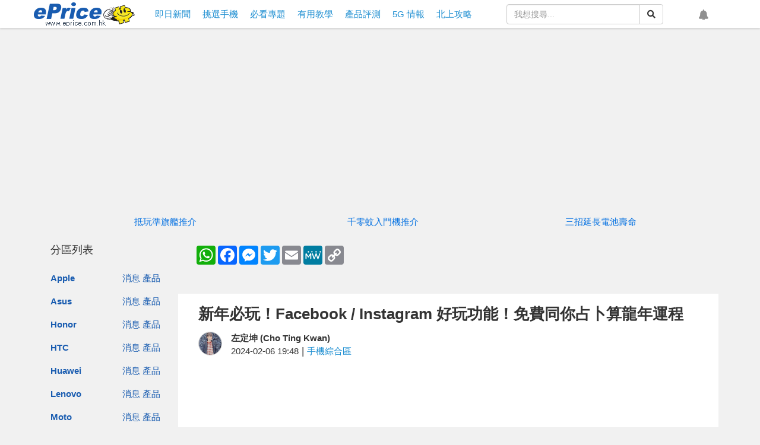

--- FILE ---
content_type: text/html; charset=utf-8
request_url: https://www.google.com/recaptcha/api2/aframe
body_size: 268
content:
<!DOCTYPE HTML><html><head><meta http-equiv="content-type" content="text/html; charset=UTF-8"></head><body><script nonce="2Q7WUG6Yy7Jjwd36psFzTA">/** Anti-fraud and anti-abuse applications only. See google.com/recaptcha */ try{var clients={'sodar':'https://pagead2.googlesyndication.com/pagead/sodar?'};window.addEventListener("message",function(a){try{if(a.source===window.parent){var b=JSON.parse(a.data);var c=clients[b['id']];if(c){var d=document.createElement('img');d.src=c+b['params']+'&rc='+(localStorage.getItem("rc::a")?sessionStorage.getItem("rc::b"):"");window.document.body.appendChild(d);sessionStorage.setItem("rc::e",parseInt(sessionStorage.getItem("rc::e")||0)+1);localStorage.setItem("rc::h",'1769394369771');}}}catch(b){}});window.parent.postMessage("_grecaptcha_ready", "*");}catch(b){}</script></body></html>

--- FILE ---
content_type: application/javascript
request_url: https://www.eprice.com.hk/js/web/articles/detail.trigger.js?v=20230531
body_size: 25042
content:
$(function () {
    $.Api = typeof $.Api == "undefined" ? {} : $.Api;
    $.Api.News = typeof $.Api.News == "undefined" ? {} : $.Api.News;
    $.Api.News.List =
        typeof $.Api.News.List == "undefined" ? {} : $.Api.News.List;
    $.Api.News.List.loadData = function (a, t) {
        $.Api.sendRequest(
            {
                url: "/api/web/news/all/list",
                data: a,
                type: "GET",
            },
            t
        );
    };
    $.Ads = typeof $.Ads == "undefined" ? {} : $.Ads;
    $.Ads.Sas = typeof $.Ads.Sas == "undefined" ? {} : $.Ads.Sas;
    $.Ads.Sas.init = function () {
        var sas = window.sas || {};
        sas.cmd = sas.cmd || [];
        sas.cmd.push(function () {
            sas.call(
                {
                    siteId: 325868,
                    pageId: 1153235,
                    formatId: 45151,
                    tagId: "sas_45151",
                },
                {
                    networkId: 2060,
                    domain: "https://adnetwork.adasiaholdings.com" /*, onNoad: function() {} */,
                }
            );
            sas.call(
                {
                    siteId: 325868,
                    pageId: 1153236,
                    formatId: 44269,
                    tagId: "sas_44269",
                },
                {
                    networkId: 2060,
                    domain: "https://adnetwork.adasiaholdings.com" /*, onNoad: function() {} */,
                }
            );
        });
    };
    $.Api.Articles = typeof $.Api.Articles == "undefined" ? {} : $.Api.Articles;
    $.Api.Articles.removeData = function (a, t) {
        $.Api.sendRequest(
            {
                url: "/api/web/articles/delete",
                data: a,
                type: "POST",
            },
            t
        );
    };
    $.Layout = typeof $.Layout == "undefined" ? {} : $.Layout;
    $.Layout.Article =
        typeof $.Layout.Article == "undefined" ? {} : $.Layout.Article;
    $.Layout.Article.init = function () {
        if (typeof $.fn.twentytwenty == 'undefined') {
            return setTimeout(function () {
                $.Layout.Article.init();
            }, 300);
        }
        $.Layout.Gallery.resize();
        $(".twentytwenty-container").twentytwenty({
            default_offset_pct: 0.7,
            before_label: "",
            after_label: "",
        });
        $p = $(".article__content").first();
        if ($p.length <= 0) {
            return setTimeout(function () {
                $.Layout.Article.init();
            }, 300);
        }

        document.querySelectorAll(".article__content table").forEach((table) => {
            let width = 0;
            if (typeof table.width !== undefined) {
                width = Math.max(width, parseInt(table.style.width, 10));
            }
            if (typeof table.style.width !== undefined) {
                width = Math.max(width, parseInt(table.style.width, 10));
            }
            if (width > window.innerWidth
                && width - window.innerWidth > 15) {
                let wrapper = document.createElement("div");
                wrapper.style.overflowX = "auto";
                table.parentNode.insertBefore(wrapper, table);
                wrapper.appendChild(table);
            } else {
                table.style.maxWidth = "100%";
            }
        });
        document.querySelectorAll(".clubhouse-container-ch2").forEach((ch) => {
            const src = ch.dataset['src'];
            if (src == undefined) { return; }
            if (/^((?!chrome|android).)*safari/i.test(navigator.userAgent) || /Android/i.test(navigator.userAgent)) {
                ch.innerHTML = '<a href="' + src + '" target="_blank"> 如果對此文章有意見，歡迎按此，以 Clubhouse 會員或匿名語音 Voice Chat 發表意見</a>';
            } else {
                ch.innerHTML = '<iframe src="' + src + '" width="100%" height="600"></iframe>';
            }
        });
        let width = window.innerWidth - 30;
        let height = Math.floor((width * 5625) / 10000);
        $p.children(".video-player").each(function (index, iframe) {
            if (width < 576) {
                $(iframe).css("width", width).css("height", height);
            }
        });
        $.Layout.ImageGallery.init();
        return true;
    };
    $.Layout.News = typeof $.Layout.News == "undefined" ? {} : $.Layout.News;
    $.Layout.News.List =
        typeof $.Layout.News.List == "undefined" ? {} : $.Layout.News.List;
    $.Layout.News.List.Ads = 0;
    $.Layout.News.List.AdSense =
        typeof $.Layout.News.List.AdSense == "undefined"
            ? {}
            : $.Layout.News.List.AdSense;
    $.Layout.News.List.AdSense.Config = {
        xs: [
            {
                // in-feed
                slot: "6210109575",
                type: "in-feed",
                format: "fluid",
                layout: "-6p+dg+58-2b-89",
            },
        ],
        sm: [
            {
                // responsive display
                slot: "4096349728",
                type: "display",
                format: "auto",
            },
            {
                // fixed-size display
                slot: "4096349728",
                height: "150",
            },
        ],
        lg: [
            {
                // responsive display
                slot: "4096349728",
                type: "display",
                format: "auto",
            },
            {
                // fixed-size display
                slot: "4096349728",
                height: "150",
            },
        ],
    };
    $.Layout.News.List.AdSense.insertAd = function (vsb, s, e) {
        var rotateIdx = s % $.Layout.News.List.AdSense.Config[vsb].length;
        var config = $.Layout.News.List.AdSense.Config[vsb][rotateIdx];
        var ad = $("<ins />")
            .css("display", "block")
            .css("text-align", "center")
            .attr("data-ad-client", "ca-pub-2614970773838551")
            .attr("data-ad-slot", config.slot)
            .addClass("adsbygoogle");
        if (config.type === "in-article") {
            ad.attr("data-ad-layout", "in-article").attr(
                "data-ad-format",
                config.format
            );
        } else if (config.type === "display") {
            ad.attr("data-ad-format", "auto").attr(
                "data-full-width-responsive",
                "true"
            );
        } else if (config.type === "in-feed") {
            ad.attr("data-ad-format", config.format);
            ad.attr("data-ad-layout-key", config.layout);
        } else {
            ad.css("height", config.height + "px");
        }
        e.append(ad);
        (adsbygoogle = window.adsbygoogle || []).push({});
    };
    $.Layout.News.List.BlockCount = 0;
    /*
    $.Layout.News.List.insertDable = function (widPc, widMo, e) {
        var dableId = "dablewidget_" + widPc + "_" + widMo;
        var dableDiv = document.createElement("div");
        dableDiv.id = dableId;
        dableDiv.setAttribute("data-widget_id-pc", widPc);
        dableDiv.setAttribute("data-widget_id-mo", widMo);
        // newsList.appendChild(dableDiv);
        e.append(dableDiv);
        (function (d, a, b, l, e, _) {
            if (d[b] && d[b].q) return;
            d[b] = function () { (d[b].q = d[b].q || []).push(arguments); };
            e = a.createElement(l);
            e.async = 1; e.charset = 'utf-8'; e.src = '//static.dable.io/dist/plugin.min.js';
            _ = a.getElementsByTagName(l)[0]; _.parentNode.insertBefore(e, _);
        })(window, document, 'dable', 'script');
        dable('setService', 'eprice.com.hk/anymind.hk');
        dable('sendLogOnce');
        dable('renderWidgetByWidth', dableId);
    };
    */
    $.Layout.News.List.showData = function (t) {
        e = $(".list-group.news-list").first();
        var vsb = "lg";
        if (window.innerWidth <= 768) {
            vsb = "xs";
        } else if (window.innerWidth <= 992) {
            vsb = "sm";
        }
        $.each(t.res, function (t, a) {
            if ($.Layout.News.List.Ads <= 2 || a.viewCount >= 3500) {
                articleBlock = $.Layout.News.List.createElement(a, false);
                articleBlockCount = 2;
            } else {
                articleBlock = $.Layout.News.List.createElement(a);
                articleBlockCount = 1;
            }
            e.append(articleBlock);
            var showIt = false;
            switch (vsb) {
                case "xs":
                    $.Layout.News.List.BlockCount += articleBlockCount;
                    showIt = $.Layout.News.List.BlockCount > 3 ? true : false;
                    break;
                default:
                    // reset articleBlockCount
                    articleBlockCount = 1;
                    $.Layout.News.List.BlockCount += articleBlockCount;
                    showIt = $.Layout.News.List.BlockCount == 3 ? true : false;
                    break;
            }
            if (showIt) {
                $l = $("<li />")
                    .addClass("list-group-item list-group-item-adv text-center")
                    .appendTo(e);
                $.Layout.News.List.AdSense.insertAd(vsb, $.Layout.News.List.Ads, $l);
                // }
                $.Layout.News.List.BlockCount = 0; // reset m
                $.Layout.News.List.Ads++;
            }
        });
        var e = $(".infinite-wrapper .auto-loading[data-page]").first();
        e.removeAttr("data-page")
            .removeData("page")
            .attr("data-page", t.page)
            .removeClass("loading")
            .addClass("done");
        if (t.res.length > 0 && t.page < 5) {
            e.removeClass("done");
        }
    };
    $.Layout.News.List.elementTemplate = document.getElementById(
        "article-block-template"
    );
    $.Layout.News.List.createElement = function (a, lite = true) {
        if ($.Layout.News.List.elementTemplate.content == undefined) {
            return false;
        }
        var ab = $.Layout.News.List.elementTemplate.content.cloneNode(true);
        if (!lite) {
            ab.querySelector(".article-block-lite").classList.remove(
                "article-block-lite"
            );
        }
        ab.querySelector(".profile-avatar img").setAttribute(
            "src",
            a.authorImageUrl
        );
        ab.querySelector(".author-title").textContent = a.txtAuthor;
        ab.querySelector(".post-date").textContent = a.txtDate;
        forumBlock = ab.querySelector("a.forum-title");
        forumBlock.setAttribute("href", a.forumUrl);
        forumBlock.textContent = a.txtForum;
        abImage = ab.querySelector("a.img-wrapper");
        abImage.setAttribute("href", a.viewUrl);
        abImage.setAttribute("data-image", a.imageUrl);
        abTitle = ab.querySelector("a.title");
        abTitle.setAttribute("href", a.viewUrl);
        abTitle.textContent = a.title;
        ab.querySelector("div.summary").innerHTML = a.txtSummary;
        return ab;
    };
    $.Layout.ImageGallery =
        typeof $.Layout.ImageGallery == "undefined"
            ? {}
            : $.Layout.ImageGallery;
    $.Layout.ImageGallery.init = function () {
        if (typeof blueimp == 'undefined') {
            return setTimeout(function () {
                $.Layout.ImageGallery.init();
            }, 300);
        }
        $(".eprice-image-gallery").each(function (index, element) {
            var $placeholder = $("<div />")
                .addClass("blueimp-placeholder blueimp-placeholder-" + index)
                .insertBefore($(element));
            var $gallery = $("<div />")
                .addClass(
                    "blueimp-gallery blueimp-gallery-carousel blueimp-gallery-controls blueimp-gallery-photo"
                )
                .appendTo($placeholder);
            $("<div />").addClass("slides").appendTo($gallery);
            $("<strong />").addClass("title").appendTo($gallery);
            $("<a />").addClass("prev").text("‹").appendTo($gallery);
            $("<a />").addClass("next").text("›").appendTo($gallery);
            $("<ol />").addClass("indicator").appendTo($gallery);
            $("<a />")
                .addClass("magnifier")
                .attr("href", "#")
                .appendTo($gallery)
                .append($("<i />").addClass("glyphicon glyphicon-search"));
            var carouselLinks = [];
            $(element)
                .find("[data-original]")
                .each(function (idx, img) {
                    var imgurl =
                        typeof $(img).data("url") == "undefined"
                            ? $(img).data("original")
                            : $(img).data("url");
                    carouselLinks.push({
                        href: imgurl,
                        title: $(img).siblings("strong").first().text(),
                        thumbnail: imgurl,
                    });

                    $("<span />")
                        .attr("data-name", "original")
                        .attr("data-index", idx)
                        .attr("data-url", $(img).data("original"))
                        .appendTo($gallery);
                });
            $(element).remove();
            blueimp.Gallery(carouselLinks, {
                container:
                    ".blueimp-placeholder-" +
                    index +
                    " > .blueimp-gallery-photo",
                carousel: false,
                titleElement: "strong",
                continuous: false,
                startSlideshow: false,
                closeOnSwipeUpOrDown: false,
                closeOnEscape: false,
                closeOnSlideClick: false,
                fullScreen: false,
                hidePageScrollbars: false,
                clearSlides: false,
                onopened: function () {
                    var $ol = $(this.container).find(".indicator").first();

                    $("<div />")
                        .addClass("indicator-mask")
                        .appendTo($(this.container))
                        .append($ol);

                    var w = 0;
                    $ol.children().each(function (index, element) {
                        w += $(element).outerWidth(true);
                    });

                    $ol.css("width", w + 10);
                },
                onslide: function (index, slide) {
                    var visibles = 8;
                    var $ol = $(this.container).find(".indicator").first();
                    var $li = $ol.children(".active");
                    if ($li.length > 0) {
                        var left = 0;
                        if (index >= visibles) {
                            var index = Math.min(
                                $li.data("index"),
                                $ol.children().length - visibles - 1
                            );
                            var w = $li.outerWidth(true);
                            var left = Math.max(0, index) * w;
                        }

                        $ol.animate(
                            {
                                left: 0 - left,
                            },
                            300
                        );
                    }
                },
            });
        });
    };
    $(document)
        .on("click", ".blueimp-gallery>.slides>.slide", function (e) {
            console.log(110);
            e.preventDefault();
            e.stopPropagation();
        })
        .on("click", ".blueimp-gallery>.magnifier", function (e) {
            e.preventDefault();
            var $g = $(this).parent();
            var $p = $(this).siblings(".indicator-mask").first();
            var $li = $p.find("li.active[data-index]").first();
            if ($li.length > 0) {
                var $s = $(this)
                    .siblings(
                        '[data-name="original"][data-index="' +
                        $li.data("index") +
                        '"]'
                    )
                    .first();
                if ($s.length > 0) {
                    window.open(
                        $s.data("url"),
                        $s.data("name"),
                        "_blank",
                        false
                    );
                }
            }
        })
        .on("click", ".btn-delete", function (e) {
            e.preventDefault();

            var args = {
                lib: $(this).data("lib"),
                talkId: $(this).data("value"),
            };

            var callbackConfirm = function () {
                $.Api.Articles.removeData(args, {
                    success: function (oRes) {
                        $.Dialog.closeDialog("dialog-progress");
                        window.location.reload(true);
                    },
                    failure: function (oRes) {
                        $.Dialog.closeDialog("dialog-progress");
                        $.Api.callbackAry["failure"](oRes);
                    },
                    error: function (errMsg) {
                        $.Dialog.closeDialog("dialog-progress");
                        $.Api.callbackAry["error"](errMsg);
                    },
                });
            };
            $.Dialog.showAlertDialog({
                id: "dialog-confirm",
                html: '<div class="text-center">確定要刪除此文章？</div>',
                buttons: [
                    {
                        text: "否",
                        click: function () {
                            $.Dialog.closeDialog("dialog-confirm");
                        },
                    },
                    {
                        text: "是",
                        className: "btn-danger",
                        click: function () {
                            $.Dialog.closeDialog("dialog-confirm");

                            $.Dialog.showAlertDialog({
                                id: "dialog-progress",
                                html: '<div class="text-center">處理中，請稍候...</div>',
                                buttons: [],
                            });

                            callbackConfirm && callbackConfirm();
                        },
                    },
                ],
            });
        });
});
const adBanner = function (setting, indx, vsb) {
    let adContainer = document.createElement('div'),
        adHeader = document.createElement('div'),
        adFooter = document.createElement('div'),
        adDiv = document.createElement('div');
    adContainer.style.margin = '15px -15px 30px';
    adContainer.style.textAlign = 'center';
    adContainer.style.minWidth = setting['width'] + 'px';
    adContainer.style.height = (setting['height'] + 50) + 'px';
    adHeader.style.margin = ".25rem 0";
    adHeader.style.height = "25px";
    adHeader.style.color = "white";
    adHeader.style.backgroundColor = 'black';
    adHeader.style.fontSize = ".9rem";
    adHeader.innerText = "廣告";
    adFooter.style.margin = ".25rem 0";
    adFooter.style.height = "25px";
    adFooter.style.color = "white";
    adFooter.style.fontSize = ".9rem";
    adFooter.style.backgroundColor = 'black';
    adContainer.append(adHeader);
    adDiv.setAttribute('id', 'div-gpt-ad-hk-article-' + indx);
    adDiv.setAttribute('data-slot', setting['slot']);
    adDiv.setAttribute('data-width', setting['width']);
    adDiv.setAttribute('data-height', setting['height']);
    adDiv.setAttribute('data-visible', vsb);
    adDiv.style.margin = '0 auto';
    adDiv.style.width = setting['width'] + "px";
    adDiv.style.height = setting['height'] + "px";
    adContainer.append(adDiv);
    adContainer.append(adFooter);
    return adContainer;
};
const adSense = function (setting, indx, vsb) {
    let adContainer = document.createElement('div'),
        adHeader = document.createElement('div'),
        adFooter = document.createElement('div'),
        adDiv = document.createElement('ins');
    adContainer.style.margin = '15px -15px 30px';
    adContainer.style.textAlign = 'center';
    adContainer.style.minWidth = setting['width'] + 'px';
    adContainer.style.height = (setting['height'] + 50) + 'px';
    adHeader.style.margin = ".25rem 0";
    adHeader.style.height = "25px";
    adHeader.style.color = "white";
    adHeader.style.backgroundColor = 'black';
    adHeader.style.fontSize = ".9rem";
    adHeader.innerText = "廣告";
    adFooter.style.margin = ".25rem 0";
    adFooter.style.height = "25px";
    adFooter.style.color = "white";
    adFooter.style.fontSize = ".9rem";
    adFooter.style.backgroundColor = 'black';
    adContainer.append(adHeader);
    adDiv.setAttribute('id', 'div-gpt-ad-hk-article-' + indx);
    adDiv.setAttribute('data-ad-slot', setting['slot']);
    adDiv.setAttribute('data-ad-client', setting['client']);
    if (setting['layout'] != undefined) {
        adDiv.setAttribute('data-ad-layout', setting['layout']);
    }
    if (setting['format'] != undefined) {
        adDiv.setAttribute('data-ad-format', setting['format']);
    }
    adDiv.classList.add('adsbygoogle');
    adDiv.style.display = "block";
    adDiv.style.textAlign = "center";
    adDiv.style.margin = '0 auto';
    if (setting["layout"] != "in-article") {
        adDiv.style.width = setting['width'] + "px";
        adDiv.style.height = setting['height'] + "px";
    }
    adContainer.append(adDiv);
    adContainer.append(adFooter);
    return adContainer;
};
const adSettings = {
    xs: [
        {
            slot: "/1014181/HK-2023-In-Article",
            width: 336,
            height: 280,
            method: adBanner
        },
        {
            layout: "in-article",
            format: "fluid",
            client: "ca-pub-2614970773838551",
            slot: "2869224773",
            method: adSense
        },
        {
            slot: "/1014181/HK-2023-In-Article",
            width: 320,
            height: 480,
            method: adBanner
        }
    ],
    sm: [
        {
            slot: "/1014181/HK-2023-In-Article",
            width: 728,
            height: 90,
            method: adBanner
        },
        {
            layout: "in-article",
            format: "fluid",
            client: "ca-pub-2614970773838551",
            slot: "2869224773",
            method: adSense
        }
    ],
    lg: [
        {
            slot: "/1014181/HK-2023-In-Article",
            width: 750,
            height: 300,
            method: adBanner
        },
        {
            layout: "in-article",
            format: "fluid",
            client: "ca-pub-2614970773838551",
            slot: "2869224773",
            method: adSense
        }
    ]
};
window.addEventListener('load', () => {
    $.Layout.Article.init();
    var numAd = 0,
        lastAdOffset = 0;
    const wh = window.innerHeight,
        ww = window.innerWidth,
        vsb = (ww >= 992) ? 'lg' : (ww >= 768) ? 'sm' : 'xs';
    _adSettings = adSettings[vsb],
        _qSelector = '.article .article__content *:where(br + br + h2, br + br + img)';
    const _first = document.querySelector('.article .article__content *:where(br + br + h2, br + br + img):first-of-type');
    const _firstOffset = _first != undefined ? _first.offsetTop : 0;
    const _last = document.querySelector('.article .article__content *:where(br + br + h2, br + br + img):last-of-type');
    const _lastOffset = _last != undefined ? _last.offsetTop : 0;
    const _offset = (_firstOffset + _lastOffset) / 7;
    const _adOffset = wh * 1.8 > _offset ? wh * 1.8 : _offset;
    document.querySelectorAll(_qSelector).forEach((elem, indx) => {
        if (indx == 0 || elem.offsetTop < (lastAdOffset + _adOffset)) { return false; }
        let adSetting = _adSettings[numAd % _adSettings.length],
            adContainer = adSetting['method'](adSetting, numAd, vsb);
        elem.parentNode.insertBefore(adContainer, elem);
        if (adSetting['method'] == adSense) {
            (adsbygoogle = window.adsbygoogle || []).push({});
        }
        numAd = numAd + 1;
        lastAdOffset = adContainer.offsetTop;
        return true;
    });
    let a = document.querySelector(".auto-loading[data-page]");
    if (a !== null) {
        new IntersectionObserver(
            function (entries) {
                if (entries[0]["isIntersecting"] === true) {
                    if (!a.classList.contains("done")) {
                        let i = a.getAttribute("data-page");
                        a.classList.add("loading");
                        d = { page: ++i };
                        $.Api.News.List.loadData(d, {
                            success: $.Layout.News.List.showData,
                        });
                    }
                }
            },
            {
                root: null,
                threshold: 0,
            }
        ).observe(a);
    }
});


--- FILE ---
content_type: application/javascript
request_url: https://www.eprice.com.hk/js/web.js?v=202707141738
body_size: 1794
content:
window.addEventListener('load', () => {
    window.googletag = window.googletag || {cmd: []};
    let vsb = (window.innerWidth < 768 )
        ? 'xs'
        : ((window.innerWidth < 1024) ? 'md' : 'lg');
    let adQuery = '[id^="eprice-div-gpt-ad-"][data-slot][data-visible="' + vsb + '"]';
    // let lastAdId = '';
    document.querySelectorAll(adQuery).forEach((item) => {
        item.dataset['visible'] = 'displayed';
        googletag.cmd.push(function() {
            googletag.defineSlot(
                item.dataset['slot'],
                [parseInt(item.dataset['width']), parseInt(item.dataset['height'])],
                item.id
            ).addService(googletag.pubads());
            googletag.pubads().enableSingleRequest();
            googletag.enableServices();
        });
        // lastAdId = item.id;
        googletag.cmd.push(function() {
            googletag.display(item.id);
        });
    });
    let _af = document.querySelectorAll('[id^=gpt-ad-hk-home-]');
    googletag.cmd.push(function() {
        _af.forEach((element, index) => {
            let size = [
                [[768, 768], [[750, 300]]],
                [[640, 480], [[640, 360]]],
                [[375, 667], [[320, 480]]],
                [[300, 600], [[300, 600]]],
                [[0, 0], []]
            ];
            var ad = googletag.defineSlot(
                '/1014181/HK-2023-home-first',
                [[640, 360], [320, 480], [750, 300], [300, 600]],
                element.id
 	        ).addService(googletag.pubads());
            ad.defineSizeMapping(size);
         });
   	     googletag.pubads().enableSingleRequest();
   	     googletag.pubads().enableLazyLoad();
   	     googletag.enableServices();
       });
    _af.forEach((element) => {
        googletag.cmd.push(function() {
            googletag.display(element.id);
        });
    });
});
